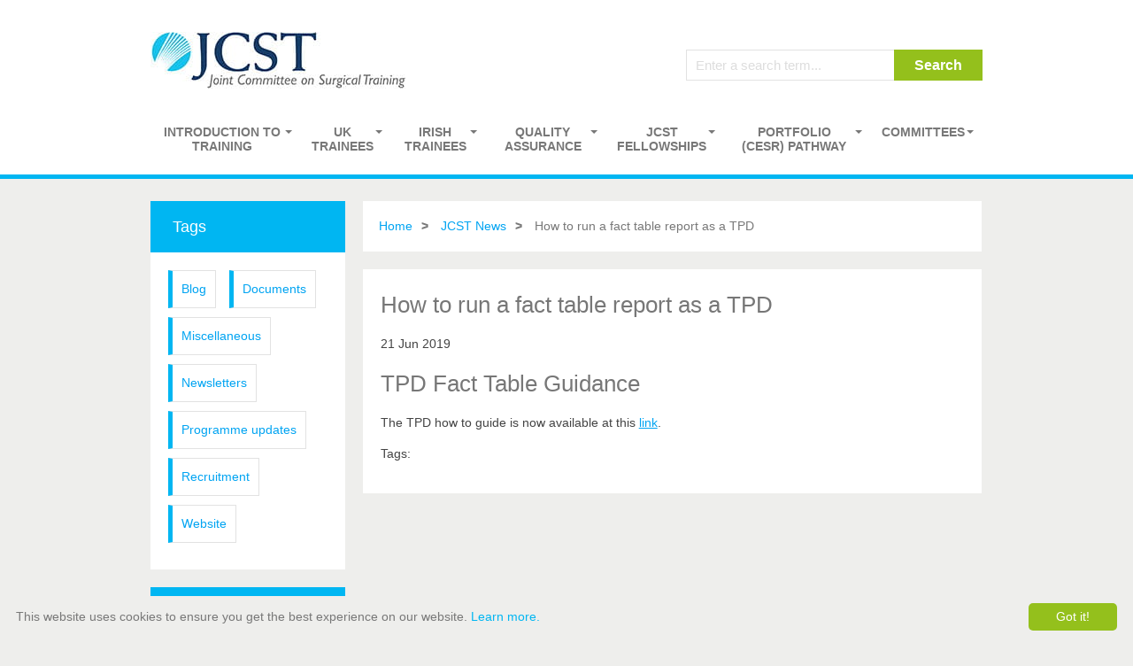

--- FILE ---
content_type: text/html; charset=utf-8
request_url: https://www.jcst.org/jcst-news/2019/06/21/how-to-run-a-fact-table-report-as-a-tpd/?y=2017&m=9
body_size: 6054
content:
<!DOCTYPE html>
<html lang="en">
<head prefix="og: http://ogp.me/ns#">
    <meta charset="utf-8" />
    
    <meta name="author" content="sitecore\rdowle@jcst.org" />
    <meta name="viewport" content="initial-scale=1.0, maximum-scale=1.0, minimum-scale=1.0, user-scalable=no, width=device-width, minimal-ui">
    <meta name="theme-color" content="#00b6f2">

    <meta property="og:locale" content="en-GB" />
    <meta property="og:site_name" content="JCST" />
    <meta property="og:title" content="How to run a fact table report as a TPD &mdash; JCST" />
    
    <meta property="og:type" content="website" />
    <meta property="og:url" content="https://www.jcst.org/jcst-news/2019/06/21/how-to-run-a-fact-table-report-as-a-tpd/?y=2017&amp;m=9" />
    

    <title>How to run a fact table report as a TPD - JCST</title>
    <link rel="canonical" href="https://www.jcst.org/jcst-news/2019/06/21/how-to-run-a-fact-table-report-as-a-tpd/?y=2017&amp;m=9" />
    <link rel="shortcut icon" href="/Content/JCST/images/favicon.ico" />

    <link rel="stylesheet" href="http://fonts.googleapis.com/css?family=Open+Sans:400,700,700italic,400italic" />
    <link rel="stylesheet" href="/Content/JCST/css/main.css" />
    <link rel="stylesheet" href="/Content/JCST/css/print.css" media="print" />
    
    <link rel="stylesheet" href="https://maxcdn.bootstrapcdn.com/font-awesome/4.4.0/css/font-awesome.min.css"> 
    <!--[if lt IE 9]>
        <script type="text/javascript" src="http://html5shiv.googlecode.com/svn/trunk/html5.js"></script>
    <![endif]-->
    <!-- Global site tag (gtag.js) - Google Analytics -->
<script async src="https://www.googletagmanager.com/gtag/js?id=UA-282896-20"></script>
<script>
  window.dataLayer = window.dataLayer || [];
  function gtag(){dataLayer.push(arguments);}
  gtag('js', new Date());
   gtag('config', 'UA-282896-20');
</script>
</head>
<body>
    <header id="pageHeader">
    <div id="desktopHeader" class="wrapper cf">
<a href="/" class="logo" target="_self" ><img src="/-/media/Images/JCST/logo.jpg?h=65&amp;w=290&amp;la=en&amp;hash=B3C2E61AE109CB6796B13ACBB9B766B8" alt="logo" /></a>
        <a href="#" class="menu-button">
            <span class="topLine"></span>
            <span class="middleLine"></span>
            <span class="bottomLine"></span>
        </a>
        <div class="loginLogoutSearch">
            <div class="loginLogout desktop-only">
                    <a href="/login?returnurl=/jcst-news/2019/06/21/how-to-run-a-fact-table-report-as-a-tpd/">Login</a>
            </div>
            <form action="/search/">
                <div id="search">
                    <fieldset>
                        <input type="text" name="q" class="searchQuery" placeholder="Enter a search term..." />
                            <input class="searchSubmit" type="submit" value="Search" />
                    </fieldset>
                </div>
            </form>
        </div>
        

        <nav id="mainNav">
            <ul class="primaryNav">
        <li class="">
            <a href="/introduction-to-training/" title="">Introduction to Training</a>
            <i class="fa fa-caret-down"></i>
                <ul class="secondaryNav">
                        <li>
                            <a href="/introduction-to-training/trainee-types/" title="">Trainee Types</a>
                        </li>
                        <li>
                            <a href="/introduction-to-training/starting-a-placement/" title="">Starting a Placement</a>
                        </li>
                        <li>
                            <a href="/introduction-to-training/certification-types/" title="">Certification Types</a>
                        </li>
                        <li>
                            <a href="/introduction-to-training/selection-and-recruitment/" title="">Surgical Selection and Recruitment</a>
                        </li>
                </ul>
        </li>
        <li class="">
            <a href="/uk-trainees/" title="">UK Trainees</a>
            <i class="fa fa-caret-down"></i>
                <ul class="secondaryNav">
                        <li>
                            <a href="/uk-trainees/str-trainees/" title="">StR Trainees</a>
                        </li>
                        <li>
                            <a href="/uk-trainees/core-surgical-training/" title="">Core Surgical Training</a>
                        </li>
                        <li>
                            <a href="/uk-trainees/lats-and-ftstas/" title="">LATs and FTSTAs</a>
                        </li>
                        <li>
                            <a href="/uk-trainees/spr-trainees/" title="">SpR Trainees (Historic training information)</a>
                        </li>
                </ul>
        </li>
        <li class="">
            <a href="/irish-trainees/" title="">Irish Trainees</a>
            <i class="fa fa-caret-down"></i>
                <ul class="secondaryNav">
                        <li>
                            <a href="/irish-trainees/applications-at-a-glance/" title="">Applications at a Glance</a>
                        </li>
                        <li>
                            <a href="/irish-trainees/enrolment/" title="">Enrolment</a>
                        </li>
                        <li>
                            <a href="/irish-trainees/jcst-fee/" title="">JCST Fee</a>
                        </li>
                        <li>
                            <a href="/irish-trainees/counting-previous-training/" title="">Counting Previous Training</a>
                        </li>
                        <li>
                            <a href="/irish-trainees/out-of-programme/" title="">Out of Programme</a>
                        </li>
                        <li>
                            <a href="/irish-trainees/less-than-full-time-training/" title="">Less than Full Time Training</a>
                        </li>
                        <li>
                            <a href="/irish-trainees/exceptional-leave/" title="">Exceptional Leave</a>
                        </li>
                        <li>
                            <a href="/irish-trainees/acting-up-as-a-consultant/" title="">Acting Up as a Consultant</a>
                        </li>
                        <li>
                            <a href="/irish-trainees/certification/" title="">Certification</a>
                        </li>
                        <li>
                            <a href="/irish-trainees/review-of-an-sac-decision/" title="">Review of an SAC decision</a>
                        </li>
                </ul>
        </li>
        <li class="">
            <a href="/quality-assurance/" title="">Quality assurance</a>
            <i class="fa fa-caret-down"></i>
                <ul class="secondaryNav">
                        <li>
                            <a href="/quality-assurance/quality-indicators/" title="">Quality Indicators</a>
                        </li>
                        <li>
                            <a href="/quality-assurance/trainee-survey/" title="">JCST Trainee Survey</a>
                        </li>
                        <li>
                            <a href="/quality-assurance/trainer-survey/" title="">JCST Trainer Survey</a>
                        </li>
                </ul>
        </li>
        <li class="">
            <a href="/jcst-fellowships/" title="">JCST Fellowships</a>
            <i class="fa fa-caret-down"></i>
                <ul class="secondaryNav">
                        <li>
                            <a href="/jcst-fellowships/interface-fellowships/" title="">Interface Fellowships</a>
                        </li>
                        <li>
                            <a href="/jcst-fellowships/information-for-fellows/" title="">Information for Fellows</a>
                        </li>
                        <li>
                            <a href="/jcst-fellowships/information-for-training-units/" title="">Information for Training Units</a>
                        </li>
                        <li>
                            <a href="/jcst-fellowships/fellowship-quality/" title="">Fellowship Quality</a>
                        </li>
                </ul>
        </li>
        <li class="">
            <a href="/cesr/" title="">PORTFOLIO (CESR) PATHWAY</a>
            <i class="fa fa-caret-down"></i>
        </li>
        <li class="">
            <a href="/committees/" title="">Committees</a>
            <i class="fa fa-caret-down"></i>
                <ul class="secondaryNav">
                        <li>
                            <a href="/committees/joint-committee-on-surgical-training-jcst/" title="">Joint Committee on Surgical Training (JCST)</a>
                        </li>
                        <li>
                            <a href="/committees/specialty-advisory-committees-sacs/" title="">Specialty Advisory Committees (SACs)</a>
                        </li>
                        <li>
                            <a href="/committees/training-programme-directors-tpds/" title="">Training Programme Directors (TPDs)</a>
                        </li>
                        <li>
                            <a href="/committees/training-interface-groups-tigs/" title="">Training Interface Groups (TIGs)</a>
                        </li>
                </ul>
        </li>

        <li class="mobile-only loginLogout">
                <a href="/login">Login</a>
        </li>
    </ul>
        </nav>
    </div>

    <div id="mobileHeader">
        <form action="/search/">
            <div id="mobileSearch" class="wrapper">
                <fieldset>
                    <input type="text" name="q" class="searchQuery" placeholder="Enter a search term..." />
                        <button class="searchSubmit">Search</button>
                </fieldset>
            </div>
        </form>
        <nav id="mobileNav">
            <ul class="primaryNav">
        <li class="">
            <a href="/introduction-to-training/" title="">Introduction to Training</a>
            <i class="fa fa-caret-down"></i>
                <ul class="secondaryNav">
                        <li>
                            <a href="/introduction-to-training/trainee-types/" title="">Trainee Types</a>
                        </li>
                        <li>
                            <a href="/introduction-to-training/starting-a-placement/" title="">Starting a Placement</a>
                        </li>
                        <li>
                            <a href="/introduction-to-training/certification-types/" title="">Certification Types</a>
                        </li>
                        <li>
                            <a href="/introduction-to-training/selection-and-recruitment/" title="">Surgical Selection and Recruitment</a>
                        </li>
                </ul>
        </li>
        <li class="">
            <a href="/uk-trainees/" title="">UK Trainees</a>
            <i class="fa fa-caret-down"></i>
                <ul class="secondaryNav">
                        <li>
                            <a href="/uk-trainees/str-trainees/" title="">StR Trainees</a>
                        </li>
                        <li>
                            <a href="/uk-trainees/core-surgical-training/" title="">Core Surgical Training</a>
                        </li>
                        <li>
                            <a href="/uk-trainees/lats-and-ftstas/" title="">LATs and FTSTAs</a>
                        </li>
                        <li>
                            <a href="/uk-trainees/spr-trainees/" title="">SpR Trainees (Historic training information)</a>
                        </li>
                </ul>
        </li>
        <li class="">
            <a href="/irish-trainees/" title="">Irish Trainees</a>
            <i class="fa fa-caret-down"></i>
                <ul class="secondaryNav">
                        <li>
                            <a href="/irish-trainees/applications-at-a-glance/" title="">Applications at a Glance</a>
                        </li>
                        <li>
                            <a href="/irish-trainees/enrolment/" title="">Enrolment</a>
                        </li>
                        <li>
                            <a href="/irish-trainees/jcst-fee/" title="">JCST Fee</a>
                        </li>
                        <li>
                            <a href="/irish-trainees/counting-previous-training/" title="">Counting Previous Training</a>
                        </li>
                        <li>
                            <a href="/irish-trainees/out-of-programme/" title="">Out of Programme</a>
                        </li>
                        <li>
                            <a href="/irish-trainees/less-than-full-time-training/" title="">Less than Full Time Training</a>
                        </li>
                        <li>
                            <a href="/irish-trainees/exceptional-leave/" title="">Exceptional Leave</a>
                        </li>
                        <li>
                            <a href="/irish-trainees/acting-up-as-a-consultant/" title="">Acting Up as a Consultant</a>
                        </li>
                        <li>
                            <a href="/irish-trainees/certification/" title="">Certification</a>
                        </li>
                        <li>
                            <a href="/irish-trainees/review-of-an-sac-decision/" title="">Review of an SAC decision</a>
                        </li>
                </ul>
        </li>
        <li class="">
            <a href="/quality-assurance/" title="">Quality assurance</a>
            <i class="fa fa-caret-down"></i>
                <ul class="secondaryNav">
                        <li>
                            <a href="/quality-assurance/quality-indicators/" title="">Quality Indicators</a>
                        </li>
                        <li>
                            <a href="/quality-assurance/trainee-survey/" title="">JCST Trainee Survey</a>
                        </li>
                        <li>
                            <a href="/quality-assurance/trainer-survey/" title="">JCST Trainer Survey</a>
                        </li>
                </ul>
        </li>
        <li class="">
            <a href="/jcst-fellowships/" title="">JCST Fellowships</a>
            <i class="fa fa-caret-down"></i>
                <ul class="secondaryNav">
                        <li>
                            <a href="/jcst-fellowships/interface-fellowships/" title="">Interface Fellowships</a>
                        </li>
                        <li>
                            <a href="/jcst-fellowships/information-for-fellows/" title="">Information for Fellows</a>
                        </li>
                        <li>
                            <a href="/jcst-fellowships/information-for-training-units/" title="">Information for Training Units</a>
                        </li>
                        <li>
                            <a href="/jcst-fellowships/fellowship-quality/" title="">Fellowship Quality</a>
                        </li>
                </ul>
        </li>
        <li class="">
            <a href="/cesr/" title="">PORTFOLIO (CESR) PATHWAY</a>
            <i class="fa fa-caret-down"></i>
        </li>
        <li class="">
            <a href="/committees/" title="">Committees</a>
            <i class="fa fa-caret-down"></i>
                <ul class="secondaryNav">
                        <li>
                            <a href="/committees/joint-committee-on-surgical-training-jcst/" title="">Joint Committee on Surgical Training (JCST)</a>
                        </li>
                        <li>
                            <a href="/committees/specialty-advisory-committees-sacs/" title="">Specialty Advisory Committees (SACs)</a>
                        </li>
                        <li>
                            <a href="/committees/training-programme-directors-tpds/" title="">Training Programme Directors (TPDs)</a>
                        </li>
                        <li>
                            <a href="/committees/training-interface-groups-tigs/" title="">Training Interface Groups (TIGs)</a>
                        </li>
                </ul>
        </li>

        <li class="mobile-only loginLogout">
                <a href="/login">Login</a>
        </li>
    </ul>
        </nav>        
    </div>
</header>


    <div id="pageMain">
    <div class="cf wrapper">
        <aside class="sideMenu">
            <div id="accordian">
                <ul class="menu levelOne" id="tagsMenu">
    <li class="menu-item top">
        <a href="#" class="listTitles">Tags <i class="fa fa-plus"></i></a>
        <ul class="dropdown-menu levelTwo">
                <li class="menu-item">
                    <a href="?t=Blog" class="tags">Blog</a>
                </li>
                <li class="menu-item">
                    <a href="?t=Documents" class="tags">Documents</a>
                </li>
                <li class="menu-item">
                    <a href="?t=Miscellaneous" class="tags">Miscellaneous</a>
                </li>
                <li class="menu-item">
                    <a href="?t=Newsletters" class="tags">Newsletters</a>
                </li>
                <li class="menu-item">
                    <a href="?t=Programme updates" class="tags">Programme updates</a>
                </li>
                <li class="menu-item">
                    <a href="?t=Recruitment" class="tags">Recruitment</a>
                </li>
                <li class="menu-item">
                    <a href="?t=Website" class="tags">Website</a>
                </li>
        </ul>
    </li>
</ul>
<ul class="menu levelOne" id="archiveMenu">
    <li class="menu-item top">
        <a href="#" class="listTitles">Archive <i class="fa fa-plus"></i></a>
        <ul class="dropdown-menu levelTwo">
                <li class="menu-item">
                    <a href="?y=2026">
                        <i class="fa fa-plus"></i> 2026 (2)
                    </a>
                        <ul class="dropdown-menu levelThree">
                                <li class="menu-item">
                                    <a href="?y=2026&amp;m=1" class="month">January (2)</a>
                                </li>
                        </ul>
                </li>
                <li class="menu-item">
                    <a href="?y=2025">
                        <i class="fa fa-plus"></i> 2025 (14)
                    </a>
                        <ul class="dropdown-menu levelThree">
                                <li class="menu-item">
                                    <a href="?y=2025&amp;m=11" class="month">November (2)</a>
                                </li>
                                <li class="menu-item">
                                    <a href="?y=2025&amp;m=10" class="month">October (1)</a>
                                </li>
                                <li class="menu-item">
                                    <a href="?y=2025&amp;m=7" class="month">July (2)</a>
                                </li>
                                <li class="menu-item">
                                    <a href="?y=2025&amp;m=6" class="month">June (1)</a>
                                </li>
                                <li class="menu-item">
                                    <a href="?y=2025&amp;m=5" class="month">May (2)</a>
                                </li>
                                <li class="menu-item">
                                    <a href="?y=2025&amp;m=4" class="month">April (2)</a>
                                </li>
                                <li class="menu-item">
                                    <a href="?y=2025&amp;m=3" class="month">March (2)</a>
                                </li>
                                <li class="menu-item">
                                    <a href="?y=2025&amp;m=2" class="month">February (1)</a>
                                </li>
                                <li class="menu-item">
                                    <a href="?y=2025&amp;m=1" class="month">January (1)</a>
                                </li>
                        </ul>
                </li>
                <li class="menu-item">
                    <a href="?y=2024">
                        <i class="fa fa-plus"></i> 2024 (16)
                    </a>
                        <ul class="dropdown-menu levelThree">
                                <li class="menu-item">
                                    <a href="?y=2024&amp;m=12" class="month">December (2)</a>
                                </li>
                                <li class="menu-item">
                                    <a href="?y=2024&amp;m=11" class="month">November (2)</a>
                                </li>
                                <li class="menu-item">
                                    <a href="?y=2024&amp;m=9" class="month">September (3)</a>
                                </li>
                                <li class="menu-item">
                                    <a href="?y=2024&amp;m=8" class="month">August (1)</a>
                                </li>
                                <li class="menu-item">
                                    <a href="?y=2024&amp;m=7" class="month">July (2)</a>
                                </li>
                                <li class="menu-item">
                                    <a href="?y=2024&amp;m=6" class="month">June (2)</a>
                                </li>
                                <li class="menu-item">
                                    <a href="?y=2024&amp;m=5" class="month">May (1)</a>
                                </li>
                                <li class="menu-item">
                                    <a href="?y=2024&amp;m=3" class="month">March (2)</a>
                                </li>
                                <li class="menu-item">
                                    <a href="?y=2024&amp;m=2" class="month">February (1)</a>
                                </li>
                        </ul>
                </li>
                <li class="menu-item">
                    <a href="?y=2023">
                        <i class="fa fa-plus"></i> 2023 (15)
                    </a>
                        <ul class="dropdown-menu levelThree">
                                <li class="menu-item">
                                    <a href="?y=2023&amp;m=12" class="month">December (1)</a>
                                </li>
                                <li class="menu-item">
                                    <a href="?y=2023&amp;m=11" class="month">November (2)</a>
                                </li>
                                <li class="menu-item">
                                    <a href="?y=2023&amp;m=9" class="month">September (4)</a>
                                </li>
                                <li class="menu-item">
                                    <a href="?y=2023&amp;m=7" class="month">July (1)</a>
                                </li>
                                <li class="menu-item">
                                    <a href="?y=2023&amp;m=5" class="month">May (1)</a>
                                </li>
                                <li class="menu-item">
                                    <a href="?y=2023&amp;m=4" class="month">April (2)</a>
                                </li>
                                <li class="menu-item">
                                    <a href="?y=2023&amp;m=3" class="month">March (1)</a>
                                </li>
                                <li class="menu-item">
                                    <a href="?y=2023&amp;m=2" class="month">February (3)</a>
                                </li>
                        </ul>
                </li>
                <li class="menu-item">
                    <a href="?y=2022">
                        <i class="fa fa-plus"></i> 2022 (14)
                    </a>
                        <ul class="dropdown-menu levelThree">
                                <li class="menu-item">
                                    <a href="?y=2022&amp;m=12" class="month">December (1)</a>
                                </li>
                                <li class="menu-item">
                                    <a href="?y=2022&amp;m=11" class="month">November (2)</a>
                                </li>
                                <li class="menu-item">
                                    <a href="?y=2022&amp;m=10" class="month">October (6)</a>
                                </li>
                                <li class="menu-item">
                                    <a href="?y=2022&amp;m=8" class="month">August (2)</a>
                                </li>
                                <li class="menu-item">
                                    <a href="?y=2022&amp;m=5" class="month">May (1)</a>
                                </li>
                                <li class="menu-item">
                                    <a href="?y=2022&amp;m=2" class="month">February (2)</a>
                                </li>
                        </ul>
                </li>
                <li class="menu-item">
                    <a href="?y=2021">
                        <i class="fa fa-plus"></i> 2021 (24)
                    </a>
                        <ul class="dropdown-menu levelThree">
                                <li class="menu-item">
                                    <a href="?y=2021&amp;m=12" class="month">December (1)</a>
                                </li>
                                <li class="menu-item">
                                    <a href="?y=2021&amp;m=11" class="month">November (1)</a>
                                </li>
                                <li class="menu-item">
                                    <a href="?y=2021&amp;m=10" class="month">October (2)</a>
                                </li>
                                <li class="menu-item">
                                    <a href="?y=2021&amp;m=9" class="month">September (1)</a>
                                </li>
                                <li class="menu-item">
                                    <a href="?y=2021&amp;m=7" class="month">July (1)</a>
                                </li>
                                <li class="menu-item">
                                    <a href="?y=2021&amp;m=5" class="month">May (2)</a>
                                </li>
                                <li class="menu-item">
                                    <a href="?y=2021&amp;m=4" class="month">April (1)</a>
                                </li>
                                <li class="menu-item">
                                    <a href="?y=2021&amp;m=3" class="month">March (1)</a>
                                </li>
                                <li class="menu-item">
                                    <a href="?y=2021&amp;m=2" class="month">February (5)</a>
                                </li>
                                <li class="menu-item">
                                    <a href="?y=2021&amp;m=1" class="month">January (9)</a>
                                </li>
                        </ul>
                </li>
                <li class="menu-item">
                    <a href="?y=2020">
                        <i class="fa fa-plus"></i> 2020 (38)
                    </a>
                        <ul class="dropdown-menu levelThree">
                                <li class="menu-item">
                                    <a href="?y=2020&amp;m=12" class="month">December (5)</a>
                                </li>
                                <li class="menu-item">
                                    <a href="?y=2020&amp;m=11" class="month">November (1)</a>
                                </li>
                                <li class="menu-item">
                                    <a href="?y=2020&amp;m=10" class="month">October (3)</a>
                                </li>
                                <li class="menu-item">
                                    <a href="?y=2020&amp;m=9" class="month">September (2)</a>
                                </li>
                                <li class="menu-item">
                                    <a href="?y=2020&amp;m=8" class="month">August (2)</a>
                                </li>
                                <li class="menu-item">
                                    <a href="?y=2020&amp;m=6" class="month">June (2)</a>
                                </li>
                                <li class="menu-item">
                                    <a href="?y=2020&amp;m=5" class="month">May (3)</a>
                                </li>
                                <li class="menu-item">
                                    <a href="?y=2020&amp;m=4" class="month">April (8)</a>
                                </li>
                                <li class="menu-item">
                                    <a href="?y=2020&amp;m=3" class="month">March (4)</a>
                                </li>
                                <li class="menu-item">
                                    <a href="?y=2020&amp;m=2" class="month">February (2)</a>
                                </li>
                                <li class="menu-item">
                                    <a href="?y=2020&amp;m=1" class="month">January (6)</a>
                                </li>
                        </ul>
                </li>
                <li class="menu-item">
                    <a href="?y=2019">
                        <i class="fa fa-plus"></i> 2019 (26)
                    </a>
                        <ul class="dropdown-menu levelThree">
                                <li class="menu-item">
                                    <a href="?y=2019&amp;m=12" class="month">December (4)</a>
                                </li>
                                <li class="menu-item">
                                    <a href="?y=2019&amp;m=11" class="month">November (1)</a>
                                </li>
                                <li class="menu-item">
                                    <a href="?y=2019&amp;m=10" class="month">October (2)</a>
                                </li>
                                <li class="menu-item">
                                    <a href="?y=2019&amp;m=9" class="month">September (1)</a>
                                </li>
                                <li class="menu-item">
                                    <a href="?y=2019&amp;m=8" class="month">August (2)</a>
                                </li>
                                <li class="menu-item">
                                    <a href="?y=2019&amp;m=7" class="month">July (2)</a>
                                </li>
                                <li class="menu-item">
                                    <a href="?y=2019&amp;m=6" class="month">June (3)</a>
                                </li>
                                <li class="menu-item">
                                    <a href="?y=2019&amp;m=5" class="month">May (3)</a>
                                </li>
                                <li class="menu-item">
                                    <a href="?y=2019&amp;m=4" class="month">April (2)</a>
                                </li>
                                <li class="menu-item">
                                    <a href="?y=2019&amp;m=3" class="month">March (4)</a>
                                </li>
                                <li class="menu-item">
                                    <a href="?y=2019&amp;m=2" class="month">February (1)</a>
                                </li>
                                <li class="menu-item">
                                    <a href="?y=2019&amp;m=1" class="month">January (1)</a>
                                </li>
                        </ul>
                </li>
                <li class="menu-item">
                    <a href="?y=2018">
                        <i class="fa fa-plus"></i> 2018 (30)
                    </a>
                        <ul class="dropdown-menu levelThree">
                                <li class="menu-item">
                                    <a href="?y=2018&amp;m=12" class="month">December (4)</a>
                                </li>
                                <li class="menu-item">
                                    <a href="?y=2018&amp;m=11" class="month">November (1)</a>
                                </li>
                                <li class="menu-item">
                                    <a href="?y=2018&amp;m=10" class="month">October (4)</a>
                                </li>
                                <li class="menu-item">
                                    <a href="?y=2018&amp;m=9" class="month">September (2)</a>
                                </li>
                                <li class="menu-item">
                                    <a href="?y=2018&amp;m=8" class="month">August (4)</a>
                                </li>
                                <li class="menu-item">
                                    <a href="?y=2018&amp;m=6" class="month">June (1)</a>
                                </li>
                                <li class="menu-item">
                                    <a href="?y=2018&amp;m=5" class="month">May (1)</a>
                                </li>
                                <li class="menu-item">
                                    <a href="?y=2018&amp;m=4" class="month">April (2)</a>
                                </li>
                                <li class="menu-item">
                                    <a href="?y=2018&amp;m=3" class="month">March (2)</a>
                                </li>
                                <li class="menu-item">
                                    <a href="?y=2018&amp;m=2" class="month">February (6)</a>
                                </li>
                                <li class="menu-item">
                                    <a href="?y=2018&amp;m=1" class="month">January (3)</a>
                                </li>
                        </ul>
                </li>
                <li class="menu-item">
                    <a href="?y=2017">
                        <i class="fa fa-plus"></i> 2017 (29)
                    </a>
                        <ul class="dropdown-menu levelThree">
                                <li class="menu-item">
                                    <a href="?y=2017&amp;m=12" class="month">December (1)</a>
                                </li>
                                <li class="menu-item">
                                    <a href="?y=2017&amp;m=11" class="month">November (2)</a>
                                </li>
                                <li class="menu-item">
                                    <a href="?y=2017&amp;m=10" class="month">October (3)</a>
                                </li>
                                <li class="menu-item">
                                    <a href="?y=2017&amp;m=9" class="month">September (4)</a>
                                </li>
                                <li class="menu-item">
                                    <a href="?y=2017&amp;m=8" class="month">August (3)</a>
                                </li>
                                <li class="menu-item">
                                    <a href="?y=2017&amp;m=7" class="month">July (1)</a>
                                </li>
                                <li class="menu-item">
                                    <a href="?y=2017&amp;m=6" class="month">June (3)</a>
                                </li>
                                <li class="menu-item">
                                    <a href="?y=2017&amp;m=5" class="month">May (2)</a>
                                </li>
                                <li class="menu-item">
                                    <a href="?y=2017&amp;m=4" class="month">April (2)</a>
                                </li>
                                <li class="menu-item">
                                    <a href="?y=2017&amp;m=3" class="month">March (2)</a>
                                </li>
                                <li class="menu-item">
                                    <a href="?y=2017&amp;m=2" class="month">February (2)</a>
                                </li>
                                <li class="menu-item">
                                    <a href="?y=2017&amp;m=1" class="month">January (4)</a>
                                </li>
                        </ul>
                </li>
                <li class="menu-item">
                    <a href="?y=2016">
                        <i class="fa fa-plus"></i> 2016 (33)
                    </a>
                        <ul class="dropdown-menu levelThree">
                                <li class="menu-item">
                                    <a href="?y=2016&amp;m=12" class="month">December (1)</a>
                                </li>
                                <li class="menu-item">
                                    <a href="?y=2016&amp;m=11" class="month">November (4)</a>
                                </li>
                                <li class="menu-item">
                                    <a href="?y=2016&amp;m=10" class="month">October (1)</a>
                                </li>
                                <li class="menu-item">
                                    <a href="?y=2016&amp;m=9" class="month">September (2)</a>
                                </li>
                                <li class="menu-item">
                                    <a href="?y=2016&amp;m=8" class="month">August (6)</a>
                                </li>
                                <li class="menu-item">
                                    <a href="?y=2016&amp;m=7" class="month">July (3)</a>
                                </li>
                                <li class="menu-item">
                                    <a href="?y=2016&amp;m=6" class="month">June (1)</a>
                                </li>
                                <li class="menu-item">
                                    <a href="?y=2016&amp;m=5" class="month">May (2)</a>
                                </li>
                                <li class="menu-item">
                                    <a href="?y=2016&amp;m=4" class="month">April (3)</a>
                                </li>
                                <li class="menu-item">
                                    <a href="?y=2016&amp;m=3" class="month">March (5)</a>
                                </li>
                                <li class="menu-item">
                                    <a href="?y=2016&amp;m=2" class="month">February (3)</a>
                                </li>
                                <li class="menu-item">
                                    <a href="?y=2016&amp;m=1" class="month">January (2)</a>
                                </li>
                        </ul>
                </li>
                <li class="menu-item">
                    <a href="?y=2015">
                        <i class="fa fa-plus"></i> 2015 (3)
                    </a>
                        <ul class="dropdown-menu levelThree">
                                <li class="menu-item">
                                    <a href="?y=2015&amp;m=12" class="month">December (1)</a>
                                </li>
                                <li class="menu-item">
                                    <a href="?y=2015&amp;m=11" class="month">November (2)</a>
                                </li>
                        </ul>
                </li>
        </ul>
    </li>
</ul>

            </div>
        </aside>
        <section class="mainContent">
                <div class="breadcrumb">
        <ul>
                <li>
                    <a href="/" class="">Home</a>
                </li>
                <li>
                    <a href="/jcst-news/" class="">JCST News</a>
                </li>
                <li>
                    <a href="/jcst-news/2019/06/21/how-to-run-a-fact-table-report-as-a-tpd/" class="lLink">How to run a fact table report as a TPD</a>
                </li>
        </ul>
    </div>

            <div class="contentContainer">
                <article class="cf content">
                    <h2>How to run a fact table report as a TPD</h2>
                    <p>21 Jun 2019</p>
                    <p><h2>TPD Fact Table Guidance</h2>
<p>The TPD how to guide is now available at this <a href="https://www.iscp.ac.uk/media/1021/how-to-run-a-fact-table-report-as-tpd.pdf">link</a>.</p></p>
                    <p class="tags">
                        Tags:
                    </p>
                </article>
            </div>
        </section>
    </div>
</div>


    <footer id="pageFooter">
    <div class="wrapper cf">
            <nav class="footerNav">
                <h5>
                    Quick Links
                    <i class="fa fa-plus"></i>
                </h5>
                <ul>
                        <li>
<a href="/key-documents/" >Key Documents</a>                        </li>
                        <li>
<a href="/jcst-archive/" >JCST Archive</a>                        </li>
                        <li>
<a href="/glossary/" >Glossary</a>                        </li>
                </ul>
            </nav>
            <nav class="footerNav">
                <h5>
                    Connections
                    <i class="fa fa-plus"></i>
                </h5>
                <ul>
                        <li>
<a href="https://www.iscp.ac.uk/" >ISCP</a>                        </li>
                        <li>
<a href="http://www.asit.org" >ASiT</a>                        </li>
                        <li>
<a href="http://www.bota.org.uk/" >BOTA</a>                        </li>
                        <li>
<a href="/links/" >Links</a>                        </li>
                </ul>
            </nav>
            <nav class="footerNav">
                <h5>
                    Keep Updated
                    <i class="fa fa-plus"></i>
                </h5>
                <ul>
                        <li>
<a href="/jcst-news/" >News</a>                        </li>
                        <li>
<a href="/jcst-blog/" >Blog</a>                        </li>
                        <li>
<a href="https://twitter.com/JCST_Surgery" >Twitter</a>                        </li>
                </ul>
            </nav>
            <nav class="footerNav">
                <h5>
                    JCST
                    <i class="fa fa-plus"></i>
                </h5>
                <ul>
                        <li>
<a href="/about-us/" >About us</a>                        </li>
                        <li>
<a href="/contact-us/" >Contact us</a>                        </li>
                        <li>
<a href="/acceptable-use-policy/" >Acceptable Use Policy</a>                        </li>
                        <li>
<a href="/data-subject-access-requests/" >Data Subject Access Requests</a>                        </li>
                </ul>
            </nav>
    </div>
    <div class="wrapper cf">
        <div class="copyAndTerms">
            <div>
                © 2025 JCST - Joint Committee on Surgical Training
            </div>
            <div class="links">
                <div><a href="/terms-and-conditions/" >Terms and Conditions</a></div>
                <div><a href="/privacy-notice-and-cookies-policy/" >Privacy and Cookies Statement</a></div>
            </div>
        </div>
    </div>
</footer>

    <script src="https://www.google.com/recaptcha/api.js"></script>
    <script src="/Scripts/JCST/libs/jquery-1.11.3.min.js"></script>
    <script src="/Scripts/JCST/libs/core.js"></script>
    <script src="/Scripts/JCST/helpers.js"></script>
    <script src="/Scripts/JCST/accordion.js"></script>
    <script src="/Scripts/JCST/responsive-table.js"></script>
    <script src="/Scripts/JCST/tables.js"></script>
    <script src="/Scripts/JCST/rednav.js"></script>
    <script src="/Scripts/JCST/resize.js"></script>
    <script src="/Scripts/JCST/file-share.js"></script>
    <script>
        !function (d, s, id) {
            var js, fjs = d.getElementsByTagName(s)[0], p = /^http:/.test(d.location) ? 'http' : 'https';
            if (!d.getElementById(id)) {
                js = d.createElement(s);
                js.id = id;
                js.src = p + "://platform.twitter.com/widgets.js";
                js.setAttribute('onload', "twttr.events.bind('rendered',function(e) {jQuery(doSomething())});");
                fjs.parentNode.insertBefore(js, fjs);
            }
        }(document, "script", "twitter-wjs");
    </script>
    <script type="text/javascript" id="cookieinfo"
            src="//cookieinfoscript.com/js/cookieinfo.min.js"
            data-bg="#eeeeec"
            data-fg="#787878"
            data-link="#00b6f2"
            data-cookie="CookieInfoScript"
            data-text-align="left"
            data-close-text="Got it!"
            data-message="This website uses cookies to ensure you get the best experience on our website."
            data-moreinfo="https://www.jcst.org/terms-and-conditions/"
            data-linkmsg="Learn more."
            data-divlinkbg="#94c01c"
            data-divlink="#ffffff">
    </script>    
</body>
</html>

--- FILE ---
content_type: application/javascript
request_url: https://www.jcst.org/Scripts/JCST/file-share.js
body_size: 1110
content:
jQuery.noConflict();

(function ($) {
    function FileUploadManager($fileInput, $fileNamesInput) {

        var inputCount = 0,
            $fileNames = $fileNamesInput;

        var addFilesToList = function (e) {
            inputCount = inputCount + 1;

            var $selDiv = $("#selectedFiles"),
                fileList,
                file;

            if (e.target.files) {
                // if the browser suports the file API
                fileList = e.target.files;
            } else if (e.target.value != "") {
                file = e.target.value;
            } else {
                return;
            }

            if (fileList) {
                // if the browser suports the file API
                for (var i = 0; i < fileList.length; i = i + 1) {
                    var f = fileList[i];
                    $selDiv.append("<div class=\"file\"><span class=\"file-name\">" + f.name + "</span><a href='#'> X </a></div>");
                    $selDiv.find('a').off('click').click(removeFile);
                    $fileNames.val($fileNames.val() + f.name + ',');
                }
            } else {
                var fileParts = file.split("\\");
                $selDiv.append("<div class=\"file\"><span class=\"file-name\">" + fileParts[fileParts.length - 1] + "</span><a href='#'> X </a></div>");
                $selDiv.find('a').off('click').click(removeFile);
                $fileNames.val($fileNames.val() + file + ',');
            }
        }

        var removeFile = function (e) {       
            var anchor = e.target,
                $fileNameContainer = $(anchor).parent().find('span.file-name'),
                fileNameToRemove = $fileNameContainer.text(),
                newFileNameList = $fileNames.val().replace(fileNameToRemove + ',', '');

            $(anchor).parent().remove();
            $fileNames.val(newFileNameList);
        }

         var onFilesSelected = function (e) {
             addFilesToList(e);

            //Hide the current file input 
            $("input[id^='filesToUpload']").hide();

            //Add a new one for the next selection of files
            $('<input>').attr({
                type: 'file',
                multiple: 'multiple',
                id: 'filesToUpload' + inputCount,
                'class': 'fUpload',
                name: 'filesToUpload',
                title: '  ',
            })
            .change(onFilesSelected)
            .appendTo('#uploaders');
        }

         $fileInput.change(onFilesSelected);
         $('#selectedFiles').find('a').click(removeFile);        
    }


    $(function () {
        var $fileInput = $("input[id^='filesToUpload']");
        var $fileNamesInput = $('#FileNamesToBeUploaded');
        var fileUploadManager = new FileUploadManager($fileInput, $fileNamesInput);
    });
})(jQuery);

--- FILE ---
content_type: application/javascript
request_url: https://www.jcst.org/Scripts/JCST/accordion.js
body_size: 493
content:
jQuery.noConflict();

(function ($) {
    $("#tagsMenu a").on("click", function (e) {
        if (jQuery(this).parent().has("ul")) {
            var result = this;
            if (jQuery(result).hasClass('tags')) {
                return true;
            } else {
                e.preventDefault();
            }
        }
        $(this).next('ul').slideToggle();
        $(this).find('i.fa-plus').toggleClass('fa-minus');
    });

    $("#archiveMenu a").on("click", function (e) {
        if (jQuery(this).parent().has("ul")) {
            var result = this;
            if (jQuery(result).hasClass('month')) {
                return true;
            } else {
                e.preventDefault();
            }
        }
        $(this).next('ul').slideToggle();
        $(this).find('i.fa-plus').toggleClass('fa-minus');
    });

    if ($(window).width() < 600) {

        $(".footerNav h5").on("click", function (e) {
            if (jQuery(this).parent().has("ul")) {
                var result = this;
                if (jQuery(result).hasClass('fLink')) {
                    return true;
                } else {
                    e.preventDefault();
                }
            }
            $(this).next('ul').slideToggle();
            $(this).find('i.fa-plus').toggleClass('fa-minus');
        });
    }
})(jQuery);

--- FILE ---
content_type: application/javascript
request_url: https://www.jcst.org/Scripts/JCST/libs/core.js
body_size: 3769
content:
/*--------------------------------------------------
Script name: 	   Core
Author:			   Luke Guppy
Version:		   1.0
Created:	       17/04/2013
Notes:             Core functionality library - no dependencies permitted
------------------------------------------------*/
var Core = (function () {
    'use strict';
    var core = {};
    core.shuffle = function (v) {
        /// <summary>
        /// Shuffle an array of items and returns an array
        /// </summary>
        /// <param name="v" type="array"></param>
        /// <returns type="array"></returns>
        for (var j, x, i = v.length; i; j = parseInt(Math.random() * i), x = v[--i], v[i] = v[j], v[j] = x);
        return v;
    }
    core.randomInt = function (min, max) {
        /// <summary>
        /// Returns a random number based on given max and min range
        /// </summary>
        /// <param name="min" type="number"></param>
        /// <param name="max" type="number"></param>
        /// <returns type="number"></returns>
        var item = Math.floor(Math.random() * (max - min + 1)) + min;
        return item;
    }
    core.toggleAttr = function (el, currAtt, newAtt) {
        /// <summary>
        /// Switches an attribute with another from currAtt and newAtt
        /// </summary>
        /// <param name="el" type="HTMLElement"></param>
        /// <param name="currAtt" type="string"></param>
        /// <param name="newAtt" type="string"></param>
        $(el).attr(newAtt, $(el).attr(currAtt));
    }
    core.bindEvent = function (el, eventName, eventHandler) {
        /// <summary>
        /// Binds a given event to a given element
        /// </summary>
        /// <param name="el" type="HTMLElement"></param>
        /// <param name="eventName" type="function"></param>
        /// <param name="eventHandler" type="event"></param>
        if (el.addEventListener) {
            el.addEventListener(eventName, eventHandler, false);
        } else if (el.attachEvent) {
            el.attachEvent('on' + eventName, eventHandler);
        }
    }
    core.unbindEvent = function (el, eventName, eventHandler) {
        /// <summary>
        /// Unbinds a given event from a given element
        /// </summary>
        /// <param name="el" type="HTMLElement"></param>
        /// <param name="eventName" type="function"></param>
        /// <param name="eventHandler" type="event"></param>
        if (el.removeEventListener) {
            el.removeEventListener(eventName, eventHandler, false);
        } else if (el.detachEvent) {
            el.detachEvent('on' + eventName, eventHandler);
        }
    }
    core.equalHeights = function (els) {
        /// <summary>
        /// Equalise the height of an array of elements
        /// </summary>
        /// <param name="els" type="array">Array of HTML Elements</param>
        var height = 0;
        $(els).css("height", "auto");
        for (var i = 0; i < els.length; i++) {
            // if ($(window).width() > 500) {
                var elHeight = $(els[i]).outerHeight();
                if (elHeight > height) {
                    height = elHeight;
                }
            // }
        }
        $(els).outerHeight(height);
    };
    core.equalHeightRows = function (els) {
        var currentTallest = 0,
            currentRowStart = 0,
            rowDivs = [],
            $el,
            topPosition = 0;

        $(els).css("height", "auto");

        $(els).each(function() {

            $el = $(this);
            topPosition = $el.position().top;

            if (currentRowStart < topPosition - 100 || topPosition - 100 < 0) { //-100 is difference in top due to skew

                // we just came to a new row.  Set all the heights on the completed row
                for (var currentDiv = 0 ; currentDiv < rowDivs.length ; currentDiv++) {
                    rowDivs[currentDiv].height(currentTallest);
                }

                // set the variables for the new row
                rowDivs.length = 0; // empty the array
                currentRowStart = topPosition;
                currentTallest = $el.height();
                rowDivs.push($el);

            } else {

                // another div on the current row.  Add it to the list and check if it's taller
                rowDivs.push($el);
                currentTallest = (currentTallest < $el.height()) ? ($el.height()) : (currentTallest);

            }

            // do the last row
            for (var currentDiv = 0; currentDiv < rowDivs.length; currentDiv++) {
                rowDivs[currentDiv].height(currentTallest);
            }
        });
    };
    core.getParam = function (name) {
        /// <summary>
        /// Returns the value of a given parameter from window.location
        /// </summary>
        /// <param name="name"></param>
        /// <returns type="string"></returns>
        name = name.replace(/[\[]/, "\\\[").replace(/[\]]/, "\\\]");
        var regexS = "[\\?&]" + name + "=([^&#]*)";
        var regex = new RegExp(regexS);
        var results = regex.exec(window.location.search);
        if (results == null)
            return "";
        else
            return decodeURIComponent(results[1].replace(/\+/g, " "));
    }
    core.setStorage = function (name, data, expiry, useCookie) {
        /// <summary>
        /// Set given data in storage with either cookies or localStorage
        /// </summary>
        /// <param name="name" type="name"></param>
        /// <param name="data" type="string"></param>
        /// <param name="expiry" type="number">Number of days before expiry</param>
        /// <param name="useCookie" type="boolean"></param>
        if (useCookie) {
            var exdate = new Date();
            exdate.setDate(exdate.getDate() + expiry);
            var c_value = escape(data) + ((expiry == null) ? "" : "; expires=" + exdate.toUTCString());
            document.cookie = name + "=" + c_value + ";path=/";
        }
        else {
            if ('localStorage' in window && window['localStorage'] !== null) {
                window['localStorage'].setItem(name, data);
            }
            else {
                var exdate = new Date();
                exdate.setDate(exdate.getDate() + expiry);
                var c_value = escape(data) + ((expiry == null) ? "" : "; expires=" + exdate.toUTCString());
                document.cookie = name + "=" + c_value + ";path=/";
            }
        }
    }
    core.getStorage = function (name, useCookie) {
        /// <summary>
        /// Gets requested data from either cookies or localStorage
        /// </summary>
        /// <param name="name" type="name"></param>
        /// <param name="useCookie" type="boolean"></param>
        /// <returns type="string"></returns>
        if (useCookie) {
            var i, x, y, ARRcookies = document.cookie.split(";");
            for (i = 0; i < ARRcookies.length; i++) {
                x = ARRcookies[i].substr(0, ARRcookies[i].indexOf("="));
                y = ARRcookies[i].substr(ARRcookies[i].indexOf("=") + 1);
                x = x.replace(/^\s+|\s+$/g, "");
                if (x == name) {
                    return unescape(y);
                }
            }
        }
        else {
            if ('localStorage' in window && window['localStorage'] !== null) {
                return window['localStorage'].getItem(name);
            }
            else {
                var i, x, y, ARRcookies = document.cookie.split(";");
                for (i = 0; i < ARRcookies.length; i++) {
                    x = ARRcookies[i].substr(0, ARRcookies[i].indexOf("="));
                    y = ARRcookies[i].substr(ARRcookies[i].indexOf("=") + 1);
                    x = x.replace(/^\s+|\s+$/g, "");
                    if (x == name) {
                        return unescape(y);
                    }
                }
            }
        }
    }
    core.clearStorage = function (name, useCookie) {
        /// <summary>
        /// Removes requested data from  either cookies or localStorage
        /// </summary>
        /// <param name="name" type="name"></param>
        /// <param name="useCookie" type="boolean"></param>
        if (useCookie) {
            core.setStorage(encodeURIComponent(name), '', -1, true);
        }
        else {
            if ('localStorage' in window && window['localStorage'] !== null) {
                window['localStorage'].removeItem(name);
            }
            else {
                core.setStorage(encodeURIComponent(name), '', -1, true);
            }
        }
    }
    core.getIEVersion = function () {
        /// <summary>
        /// Checks current version of Internet Explorer, if not IE returns -1
        /// </summary>
        /// <returns type="number"></returns>
        var rv = -1;
        if (navigator.appName == 'Microsoft Internet Explorer') {
            var ua = navigator.userAgent;
            var re = new RegExp("MSIE ([0-9]{1,}[\.0-9]{0,})");
            if (re.exec(ua) != null)
                rv = parseFloat(RegExp.$1);
        }
        return rv;
    }
    core.elementSupportAttribute = function (element, attribute) {
        /// <summary>
        /// Checks support for a given attribute on an element
        /// </summary>
        /// <param name="element" type="HTMLElement"></param>
        /// <param name="attribute" type="string"></param>
        /// <returns type="boolean"></returns>
        var test = document.createElement(element);
        if (attribute in test) {
            return true;
        }
        return false;
    }
    core.chunk = function (array, chunkSize) {
        /// <summary>
        /// Splits a given array into separate arrays of the given chunkSize
        /// </summary>
        /// <param name="array" type="array"></param>
        /// <param name="chunkSize" type="number"></param>
        /// <returns type="array"></returns>
        var count = 1;
        var newArray = [];
        var limit = chunkSize;
        var tempArray = [];
        for (var i = 0; i < array.length ; i++) {
            if (i < limit) {
                tempArray.push(array[i]);
                if (i == array.length - 1) {
                    newArray.push(tempArray);
                    tempArray = [];
                }
            }
            else {
                newArray.push(tempArray);
                tempArray = [];
                tempArray.push(array[i]);
                count = count + 1;
                limit = chunkSize * (count);
            }
        }
        return newArray;
    }
    core.onTouch = function (element, event, touchHandler, eventName) {
        /// <summary>
        /// Binds an event to an element using the TouchEnd or Click handler - relies on jQuery 'on/off' methods
        /// </summary>
        /// <param name="element" type="HTMLElement">Target element to bind to</param>
        /// <param name="event" type"function">Event to call from handler</param>
        /// <param name="touchHandler" type"string">Handler event for touch interaction - touchstart / touchend / touchmove</param>
        /// <param name="eventName" type"string">Namespace given for event -can then be referenced for unbinding</param>
        touchHandler = touchHandler + '.' + eventName;
        var clickHandler = 'click.' + eventName;
        if ('ontouchstart' in window || 'createTouch' in document) {
            jQuery(element).off(touchHandler).on(touchHandler, function (e) {
                event();
                e.preventDefault();
            });
        }
        else {
            jQuery(element).off(clickHandler).on(clickHandler, function (e) {
                event();
                e.preventDefault();
            });
        }
    }
    core.offTouch = function (element, touchHandler, eventName) {
        /// <summary>
        /// Unbinds an event from an element using the TouchEnd or Click handler - relies on jQuery 'on/off' methods
        /// </summary>
        /// <param name="element" type="HTMLElement">Target element to bind to</param>
        /// <param name="touchHandler" type"string">Handler event for touch interaction - touchstart / touchend / touchmove</param>
        /// <param name="eventName" type"string">Namespace given for event -can then be referenced for unbinding</param>
        touchHandler = touchHandler + '.' + eventName;
        var clickHandler = 'click.' + eventName;
        if ('ontouchstart' in window || 'createTouch' in document) {
            $(element).off(touchHandler);
        }
        else {
            $(element).off(clickHandler);
        }
    }
    core.log = function (message, useAlert) {
        /// <summary>
        /// Run safe console logging for debugging
        /// </summary>
        /// <param name="message" type="string/element">message you want to appear in console log</param>
        /// <param name="useAlert" type="boolean">True if you want to run alert if console is unavailable</param>
        if (typeof console == "object") {
            console.log(message);
        } else if (useAlert) {
            alert(message);
        }
    }
    return core;
})();

--- FILE ---
content_type: application/javascript
request_url: https://www.jcst.org/Scripts/JCST/rednav.js
body_size: 2837
content:
jQuery.noConflict();

(function ($) {
/*----------------------------------------------------------
Script name:      Rednav
Author:           James Bliss
Version:          1.0
Created date:     04/08/2014
Notes:
----------------------------------------------------------*/

    var rednav = (function () {

        // Options
        var opt = {
            menuOpen: false,
            header: $('#mobileHeader'),
            bar: $('.coloured-bar'),
            startTouchPosY: 0,
            endTouchPosY: 0,
            scrolled: 0
        };

        /*
            Scroll locking and unlocking
         */
        var lockScroll = function () {
            var scrollPosition = [
                self.pageXOffset || document.documentElement.scrollLeft || document.body.scrollLeft,
                self.pageYOffset || document.documentElement.scrollTop || document.body.scrollTop
            ];
            var html = jQuery('html'); // it would make more sense to apply this to body, but IE7 won't have that
            html.data('scroll-position', scrollPosition);
            html.data('previous-overflow', html.css('overflow'));
            html.css('overflow', 'hidden');
            window.scrollTo(scrollPosition[0], scrollPosition[1]);
            // lock touch
            $(document, 'body').bind('touchmove.navIsOpen', function (e) { e.preventDefault() });
            // Lock mouse wheel
            $(document, 'body').bind('mousewheel.mouseScroll DOMMouseScroll.domScroll', function (e) {
                if (!e) { /* IE7, IE8, Chrome, Safari */
                    e = window.event;
                }
                if (e.preventDefault) { /* Chrome, Safari, Firefox */
                    e.preventDefault();
                }
                e.returnValue = false; /* IE7, IE8 */
            });
        };
        var unlockScroll = function () {
            var html = jQuery('html');
            var scrollPosition = html.data('scroll-position');
            html.css('overflow', html.data('previous-overflow'));
            window.scrollTo(scrollPosition[0], scrollPosition[1])
            // unlock touch
            $(document, 'body').unbind('touchmove.navIsOpen');
            // unlock mouse wheel
            $(document, 'body').unbind('mousewheel.mouseScroll DOMMouseScroll.domScroll');
        };

        /*
            Touch function to test if touch screen is avaliable
         */
        function touchTest() {
            return ('ontouchstart' in window || 'createTouch' in document);
        }

        /*
            Allows for scrolling up on touch devices to show navigation
         */
        var bindGestures = function () {
            $(document).off('touchstart.start').on('touchstart.start', function (event) {
                var touch = event.originalEvent.touches[0];
                opt.startTouchPosY = touch.pageY;
            });
            $(document).off('touchmove.move').on('touchmove.move', function (event) {
                var touch = event.originalEvent.touches[0];
                opt.movedTouchPosY = event.originalEvent.touches[0].pageY;
                if (opt.startTouchPosY > opt.headerHeight && opt.movedTouchPosY > opt.headerHeight && opt.startTouchPosY < opt.movedTouchPosY) {
                    opt.fixedHeader.show();
                    $('body').addClass('scrolled');
                };
            });
        };
        var unBindGestures = function () {
            $(document).off('touchstart.start');
            $(document).off('touchmove.move');
        };

        /*
            Scroll and secondary navigation manager
         */
        var scrollListener = function () {
            $(window).bind('scroll.visibleScroll', function () {
                var offset = $(window).scrollTop();
                opt.headerHeight = $('header').outerHeight();
                opt.fixedHeader = $('.fixed-button');
                if (touchTest()) {
                    bindGestures();
                }
                if (offset >= opt.headerHeight && offset < opt.scrolled) {
                    opt.fixedHeader.show();
                    $('body').addClass('scrolled');
                } else if (offset <= 0) {
                    opt.fixedHeader.hide();
                    $('body').removeClass('scrolled');
                }
                opt.scrolled = offset;
            });
            $(window).trigger('scroll');
        };

        /*
            Secondary scrolled navigation
         */
        var animateNavOpen = function () {
            $('body').addClass('nav-open');
            setTimeout(function () {
                $('body').removeClass('animate');
                opt.menuOpen = true;
            }, 800);
        };
        var animateNavClose = function () {
            $('body').addClass('nav-close').removeClass('nav-open');
            setTimeout(function () {
                $('body').removeClass('nav-close');
                $('body').removeClass('animate');
                opt.menuOpen = false;
                //unlockScroll();
            }, 500);
        };
        // scrolled navigation button mancagerment
        var secondMenuManage = function () {
            if ($(window).scrollTop() <= 100) {
                $('html, body').animate({ scrollTop: 0 }, 'fast', function () {
                    firstMenuManage();
                });
            } else {
                if (opt.menuOpen) {
                    animateNavClose();
                } else {
                    animateNavOpen();
                    lockScroll();
                }
                $('body').addClass('animate');
            }
        };

        /*
            Header navigation
         */
        var animateHeaderOpen = function () {
            $('body').addClass('header-open');
            opt.header.slideDown();
            opt.header.animate({
                height: '100%'
            }, 800, function () {
                $('body').removeClass('animate');
                opt.menuOpen = true;
            });
            if (opt.type) {
                opt.barBottom = opt.bar.css('bottom');
                opt.bar.animate({
                    bottom: 0
                }, 800);
            }

            $(window).on('resize.checkMenu', function () {
                if ($(window).width() >= 800) {
                    animateHeaderClose();
                }
            });
        };
        var animateHeaderClose = function () {
            $('body').addClass('header-close').removeClass('header-open');
            opt.header.slideUp();
            opt.header.animate({
                height: opt.headerHeight
            }, 950, function () {
                $('body').removeClass('header-close');
                $('body').removeClass('animate');
                opt.header.attr('style', '');
                opt.menuOpen = false;
                //unlockScroll();
            });
            if (opt.type) {
                opt.bar.animate({
                    bottom: opt.barBottom
                }, 950);
            }

            $(window).off('resize.checkMenu');
        };
        // Header navigation button managerment
        var firstMenuManage = function () {
            if (opt.scrolled > 0) {
                $('html, body').animate({ scrollTop: 0 }, 'fast', function () {
                    if (opt.menuOpen) {
                        animateHeaderClose();
                    } else {
                        opt.headerHeight = $('header').outerHeight();
                        animateHeaderOpen();
                        //lockScroll();
                    }
                    $('body').addClass('animate');
                });
            } else {
                if (opt.menuOpen) {
                    animateHeaderClose();
                } else {
                    opt.headerHeight = $('header').outerHeight();
                    animateHeaderOpen();
                    //lockScroll();
                }
                $('body').addClass('animate');
            }
        };

        /*
            Binding function
         */
        var bindControls = function () {
            // Bind button for first header navigation button
            Core.onTouch($('header .menu-button'), firstMenuManage, 'touchstart', 'toggleFirstNav');
        }();

        /*
            Open/Close secondary navigation
        */
        function toggleSecondaryNav(event) {
            if (!window.matchMedia('(max-width: 800px)').matches) {
                return;
            }
            event.preventDefault();
            var $this = $(this);
            $this.parent().toggleClass('subNavOpen');
            $this.parent().find('.secondaryNav').toggleClass('open');
        }

        /*
            For each primary navigation item
            if it has a secondary navigation, use the primary nav item to toggle the secondary nav
        */
        function setupMobileNavigation () {
            $('.primaryNav li').each(function (index, elem) {
                var $this = $(this) ;

                if ($this.find('.secondaryNav').length !== 0) {
                    if ($($this.find('a i')).length === 0) {
                        $($this.find('a')[0]).append('<i class="fa fa-caret-down"></i>').on('click', toggleSecondaryNav);
                    }
                }
            });
        }

        function destroyMobileNavigation() {
            $('.primaryNav > li > a > .fa').remove();
        }

        var setupNavigation = debounce(function () {
            if (window.matchMedia) {
                window.matchMedia('(max-width: 800px)').matches ? setupMobileNavigation() : destroyMobileNavigation();
            }
        }, 250);

        if (window.addEventListener) {
            window.addEventListener('resize', setupNavigation);
        } else {
            window.attachEvent('resize', setupNavigation);
        }

        setupNavigation();
    })();
})(jQuery);